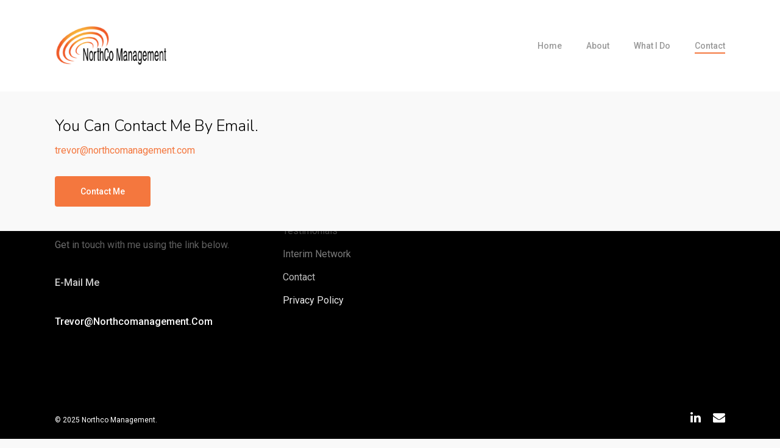

--- FILE ---
content_type: text/html; charset=UTF-8
request_url: https://www.northcomanagement.com/contact/
body_size: 11551
content:
<!DOCTYPE html>
<html dir="ltr" lang="en-GB" prefix="og: https://ogp.me/ns#" class="no-js">
<head>
<meta charset="UTF-8">
<meta name="viewport" content="width=device-width, initial-scale=1, maximum-scale=1, user-scalable=0" /><title>Contact - Northco Management</title>
<style>img:is([sizes="auto" i], [sizes^="auto," i]) { contain-intrinsic-size: 3000px 1500px }</style>
<!-- All in One SEO 4.8.0 - aioseo.com -->
<meta name="robots" content="max-image-preview:large" />
<link rel="canonical" href="https://www.northcomanagement.com/contact/" />
<meta name="generator" content="All in One SEO (AIOSEO) 4.8.0" />
<meta property="og:locale" content="en_GB" />
<meta property="og:site_name" content="Northco Management - Interim Operational Leadership" />
<meta property="og:type" content="article" />
<meta property="og:title" content="Contact - Northco Management" />
<meta property="og:url" content="https://www.northcomanagement.com/contact/" />
<meta property="article:published_time" content="2015-10-22T03:17:26+00:00" />
<meta property="article:modified_time" content="2023-10-20T20:05:18+00:00" />
<meta name="twitter:card" content="summary_large_image" />
<meta name="twitter:title" content="Contact - Northco Management" />
<script type="application/ld+json" class="aioseo-schema">
{"@context":"https:\/\/schema.org","@graph":[{"@type":"BreadcrumbList","@id":"https:\/\/www.northcomanagement.com\/contact\/#breadcrumblist","itemListElement":[{"@type":"ListItem","@id":"https:\/\/www.northcomanagement.com\/#listItem","position":1,"name":"Home","item":"https:\/\/www.northcomanagement.com\/","nextItem":{"@type":"ListItem","@id":"https:\/\/www.northcomanagement.com\/contact\/#listItem","name":"Contact"}},{"@type":"ListItem","@id":"https:\/\/www.northcomanagement.com\/contact\/#listItem","position":2,"name":"Contact","previousItem":{"@type":"ListItem","@id":"https:\/\/www.northcomanagement.com\/#listItem","name":"Home"}}]},{"@type":"Organization","@id":"https:\/\/www.northcomanagement.com\/#organization","name":"Northco Management","description":"Interim Operational Leadership","url":"https:\/\/www.northcomanagement.com\/"},{"@type":"WebPage","@id":"https:\/\/www.northcomanagement.com\/contact\/#webpage","url":"https:\/\/www.northcomanagement.com\/contact\/","name":"Contact - Northco Management","inLanguage":"en-GB","isPartOf":{"@id":"https:\/\/www.northcomanagement.com\/#website"},"breadcrumb":{"@id":"https:\/\/www.northcomanagement.com\/contact\/#breadcrumblist"},"datePublished":"2015-10-22T03:17:26+00:00","dateModified":"2023-10-20T20:05:18+00:00"},{"@type":"WebSite","@id":"https:\/\/www.northcomanagement.com\/#website","url":"https:\/\/www.northcomanagement.com\/","name":"Northco Management","description":"Interim Operational Leadership","inLanguage":"en-GB","publisher":{"@id":"https:\/\/www.northcomanagement.com\/#organization"}}]}
</script>
<!-- All in One SEO -->
<!-- This site is optimized with the Yoast SEO Premium plugin v11.3 - https://yoast.com/wordpress/plugins/seo/ -->
<link rel="canonical" href="https://www.northcomanagement.com/contact/" />
<meta property="og:locale" content="en_GB" />
<meta property="og:type" content="article" />
<meta property="og:title" content="Contact | Northco Management" />
<meta property="og:url" content="https://www.northcomanagement.com/contact/" />
<meta property="og:site_name" content="Northco Management" />
<meta property="fb:app_id" content="300119553927675" />
<meta name="twitter:card" content="summary" />
<meta name="twitter:title" content="Contact | Northco Management" />
<script type='application/ld+json' class='yoast-schema-graph yoast-schema-graph--main'>{"@context":"https://schema.org","@graph":[{"@type":"Organization","@id":"https://www.northcomanagement.com/#organization","name":"NorthCo Management","url":"https://www.northcomanagement.com/","sameAs":["https://www.linkedin.com/in/trevparker"],"logo":{"@type":"ImageObject","@id":"https://www.northcomanagement.com/#logo","url":"https://www.northcomanagement.com/wp-content/uploads/2018/07/northco_fb.jpg","width":600,"height":600,"caption":"NorthCo Management"},"image":{"@id":"https://www.northcomanagement.com/#logo"}},{"@type":"WebSite","@id":"https://www.northcomanagement.com/#website","url":"https://www.northcomanagement.com/","name":"Northco Management","publisher":{"@id":"https://www.northcomanagement.com/#organization"},"potentialAction":{"@type":"SearchAction","target":"https://www.northcomanagement.com/?s={search_term_string}","query-input":"required name=search_term_string"}},{"@type":"WebPage","@id":"https://www.northcomanagement.com/contact/#webpage","url":"https://www.northcomanagement.com/contact/","inLanguage":"en-GB","name":"Contact | Northco Management","isPartOf":{"@id":"https://www.northcomanagement.com/#website"},"datePublished":"2015-10-22T03:17:26+00:00","dateModified":"2023-10-20T20:05:18+00:00"}]}</script>
<!-- / Yoast SEO Premium plugin. -->
<link rel='dns-prefetch' href='//js-eu1.hs-scripts.com' />
<link rel='dns-prefetch' href='//fonts.googleapis.com' />
<link rel="alternate" type="application/rss+xml" title="Northco Management &raquo; Feed" href="https://www.northcomanagement.com/feed/" />
<link rel="alternate" type="application/rss+xml" title="Northco Management &raquo; Comments Feed" href="https://www.northcomanagement.com/comments/feed/" />
<style id='wp-block-library-inline-css' type='text/css'>
:root{--wp-admin-theme-color:#007cba;--wp-admin-theme-color--rgb:0,124,186;--wp-admin-theme-color-darker-10:#006ba1;--wp-admin-theme-color-darker-10--rgb:0,107,161;--wp-admin-theme-color-darker-20:#005a87;--wp-admin-theme-color-darker-20--rgb:0,90,135;--wp-admin-border-width-focus:2px;--wp-block-synced-color:#7a00df;--wp-block-synced-color--rgb:122,0,223;--wp-bound-block-color:var(--wp-block-synced-color)}@media (min-resolution:192dpi){:root{--wp-admin-border-width-focus:1.5px}}.wp-element-button{cursor:pointer}:root{--wp--preset--font-size--normal:16px;--wp--preset--font-size--huge:42px}:root .has-very-light-gray-background-color{background-color:#eee}:root .has-very-dark-gray-background-color{background-color:#313131}:root .has-very-light-gray-color{color:#eee}:root .has-very-dark-gray-color{color:#313131}:root .has-vivid-green-cyan-to-vivid-cyan-blue-gradient-background{background:linear-gradient(135deg,#00d084,#0693e3)}:root .has-purple-crush-gradient-background{background:linear-gradient(135deg,#34e2e4,#4721fb 50%,#ab1dfe)}:root .has-hazy-dawn-gradient-background{background:linear-gradient(135deg,#faaca8,#dad0ec)}:root .has-subdued-olive-gradient-background{background:linear-gradient(135deg,#fafae1,#67a671)}:root .has-atomic-cream-gradient-background{background:linear-gradient(135deg,#fdd79a,#004a59)}:root .has-nightshade-gradient-background{background:linear-gradient(135deg,#330968,#31cdcf)}:root .has-midnight-gradient-background{background:linear-gradient(135deg,#020381,#2874fc)}.has-regular-font-size{font-size:1em}.has-larger-font-size{font-size:2.625em}.has-normal-font-size{font-size:var(--wp--preset--font-size--normal)}.has-huge-font-size{font-size:var(--wp--preset--font-size--huge)}.has-text-align-center{text-align:center}.has-text-align-left{text-align:left}.has-text-align-right{text-align:right}#end-resizable-editor-section{display:none}.aligncenter{clear:both}.items-justified-left{justify-content:flex-start}.items-justified-center{justify-content:center}.items-justified-right{justify-content:flex-end}.items-justified-space-between{justify-content:space-between}.screen-reader-text{border:0;clip:rect(1px,1px,1px,1px);clip-path:inset(50%);height:1px;margin:-1px;overflow:hidden;padding:0;position:absolute;width:1px;word-wrap:normal!important}.screen-reader-text:focus{background-color:#ddd;clip:auto!important;clip-path:none;color:#444;display:block;font-size:1em;height:auto;left:5px;line-height:normal;padding:15px 23px 14px;text-decoration:none;top:5px;width:auto;z-index:100000}html :where(.has-border-color){border-style:solid}html :where([style*=border-top-color]){border-top-style:solid}html :where([style*=border-right-color]){border-right-style:solid}html :where([style*=border-bottom-color]){border-bottom-style:solid}html :where([style*=border-left-color]){border-left-style:solid}html :where([style*=border-width]){border-style:solid}html :where([style*=border-top-width]){border-top-style:solid}html :where([style*=border-right-width]){border-right-style:solid}html :where([style*=border-bottom-width]){border-bottom-style:solid}html :where([style*=border-left-width]){border-left-style:solid}html :where(img[class*=wp-image-]){height:auto;max-width:100%}:where(figure){margin:0 0 1em}html :where(.is-position-sticky){--wp-admin--admin-bar--position-offset:var(--wp-admin--admin-bar--height,0px)}@media screen and (max-width:600px){html :where(.is-position-sticky){--wp-admin--admin-bar--position-offset:0px}}
</style>
<style id='classic-theme-styles-inline-css' type='text/css'>
/*! This file is auto-generated */
.wp-block-button__link{color:#fff;background-color:#32373c;border-radius:9999px;box-shadow:none;text-decoration:none;padding:calc(.667em + 2px) calc(1.333em + 2px);font-size:1.125em}.wp-block-file__button{background:#32373c;color:#fff;text-decoration:none}
</style>
<!-- <link rel='stylesheet' id='contact-form-7-css' href='https://www.northcomanagement.com/wp-content/plugins/contact-form-7/includes/css/styles.css?ver=6.0.5' type='text/css' media='all' /> -->
<!-- <link rel='stylesheet' id='salient-social-css' href='https://www.northcomanagement.com/wp-content/plugins/salient-social/css/style.css?ver=1.1' type='text/css' media='all' /> -->
<link rel="stylesheet" type="text/css" href="//www.northcomanagement.com/wp-content/cache/wpfc-minified/2de1p78r/6dugr.css" media="all"/>
<style id='salient-social-inline-css' type='text/css'>
.sharing-default-minimal .nectar-love.loved,
body .nectar-social[data-color-override="override"].fixed > a:before, 
body .nectar-social[data-color-override="override"].fixed .nectar-social-inner a,
.sharing-default-minimal .nectar-social[data-color-override="override"] .nectar-social-inner a:hover {
background-color: #f4773e;
}
.nectar-social.hover .nectar-love.loved,
.nectar-social.hover > .nectar-love-button a:hover,
.nectar-social[data-color-override="override"].hover > div a:hover,
#single-below-header .nectar-social[data-color-override="override"].hover > div a:hover,
.nectar-social[data-color-override="override"].hover .share-btn:hover,
.sharing-default-minimal .nectar-social[data-color-override="override"] .nectar-social-inner a {
border-color: #f4773e;
}
#single-below-header .nectar-social.hover .nectar-love.loved i,
#single-below-header .nectar-social.hover[data-color-override="override"] a:hover,
#single-below-header .nectar-social.hover[data-color-override="override"] a:hover i,
#single-below-header .nectar-social.hover .nectar-love-button a:hover i,
.nectar-love:hover i,
.hover .nectar-love:hover .total_loves,
.nectar-love.loved i,
.nectar-social.hover .nectar-love.loved .total_loves,
.nectar-social.hover .share-btn:hover, 
.nectar-social[data-color-override="override"].hover .nectar-social-inner a:hover,
.nectar-social[data-color-override="override"].hover > div:hover span,
.sharing-default-minimal .nectar-social[data-color-override="override"] .nectar-social-inner a:not(:hover) i,
.sharing-default-minimal .nectar-social[data-color-override="override"] .nectar-social-inner a:not(:hover) {
color: #f4773e;
}
</style>
<!-- <link rel='stylesheet' id='font-awesome-css' href='https://www.northcomanagement.com/wp-content/themes/salient/css/font-awesome.min.css?ver=4.6.4' type='text/css' media='all' /> -->
<!-- <link rel='stylesheet' id='salient-grid-system-css' href='https://www.northcomanagement.com/wp-content/themes/salient/css/grid-system.css?ver=12.1.3' type='text/css' media='all' /> -->
<!-- <link rel='stylesheet' id='main-styles-css' href='https://www.northcomanagement.com/wp-content/themes/salient/css/style.css?ver=12.1.3' type='text/css' media='all' /> -->
<link rel="stylesheet" type="text/css" href="//www.northcomanagement.com/wp-content/cache/wpfc-minified/q90jvn13/6dugr.css" media="all"/>
<style id='main-styles-inline-css' type='text/css'>
html:not(.page-trans-loaded) { background-color: #ffffff; }
</style>
<!-- <link rel='stylesheet' id='magnific-css' href='https://www.northcomanagement.com/wp-content/themes/salient/css/plugins/magnific.css?ver=8.6.0' type='text/css' media='all' /> -->
<!-- <link rel='stylesheet' id='responsive-css' href='https://www.northcomanagement.com/wp-content/themes/salient/css/responsive.css?ver=12.1.3' type='text/css' media='all' /> -->
<!-- <link rel='stylesheet' id='skin-ascend-css' href='https://www.northcomanagement.com/wp-content/themes/salient/css/ascend.css?ver=12.1.3' type='text/css' media='all' /> -->
<!-- <link rel='stylesheet' id='js_composer_front-css' href='https://www.northcomanagement.com/wp-content/plugins/js_composer_salient/assets/css/js_composer.min.css?ver=6.4.1' type='text/css' media='all' /> -->
<!-- <link rel='stylesheet' id='dynamic-css-css' href='https://www.northcomanagement.com/wp-content/themes/salient/css/salient-dynamic-styles.css?ver=85573' type='text/css' media='all' /> -->
<link rel="stylesheet" type="text/css" href="//www.northcomanagement.com/wp-content/cache/wpfc-minified/1e91dwel/6duic.css" media="all"/>
<style id='dynamic-css-inline-css' type='text/css'>
@media only screen and (min-width:1000px){body #ajax-content-wrap.no-scroll{min-height:calc(100vh - 150px);height:calc(100vh - 150px)!important;}}@media only screen and (min-width:1000px){#page-header-wrap.fullscreen-header,#page-header-wrap.fullscreen-header #page-header-bg,html:not(.nectar-box-roll-loaded) .nectar-box-roll > #page-header-bg.fullscreen-header,.nectar_fullscreen_zoom_recent_projects,#nectar_fullscreen_rows:not(.afterLoaded) > div{height:calc(100vh - 149px);}.wpb_row.vc_row-o-full-height.top-level,.wpb_row.vc_row-o-full-height.top-level > .col.span_12{min-height:calc(100vh - 149px);}html:not(.nectar-box-roll-loaded) .nectar-box-roll > #page-header-bg.fullscreen-header{top:150px;}.nectar-slider-wrap[data-fullscreen="true"]:not(.loaded),.nectar-slider-wrap[data-fullscreen="true"]:not(.loaded) .swiper-container{height:calc(100vh - 148px)!important;}.admin-bar .nectar-slider-wrap[data-fullscreen="true"]:not(.loaded),.admin-bar .nectar-slider-wrap[data-fullscreen="true"]:not(.loaded) .swiper-container{height:calc(100vh - 148px - 32px)!important;}}#nectar_fullscreen_rows{background-color:;}
</style>
<link rel="https://api.w.org/" href="https://www.northcomanagement.com/wp-json/" /><link rel="alternate" title="JSON" type="application/json" href="https://www.northcomanagement.com/wp-json/wp/v2/pages/87" /><link rel="EditURI" type="application/rsd+xml" title="RSD" href="https://www.northcomanagement.com/xmlrpc.php?rsd" />
<meta name="generator" content="WordPress 6.7.2" />
<link rel='shortlink' href='https://www.northcomanagement.com/?p=87' />
<link rel="alternate" title="oEmbed (JSON)" type="application/json+oembed" href="https://www.northcomanagement.com/wp-json/oembed/1.0/embed?url=https%3A%2F%2Fwww.northcomanagement.com%2Fcontact%2F" />
<link rel="alternate" title="oEmbed (XML)" type="text/xml+oembed" href="https://www.northcomanagement.com/wp-json/oembed/1.0/embed?url=https%3A%2F%2Fwww.northcomanagement.com%2Fcontact%2F&#038;format=xml" />
<!-- DO NOT COPY THIS SNIPPET! Start of Page Analytics Tracking for HubSpot WordPress plugin v11.2.0-->
<!-- DO NOT COPY THIS SNIPPET! End of Page Analytics Tracking for HubSpot WordPress plugin -->
<style type="text/css">.recentcomments a{display:inline !important;padding:0 !important;margin:0 !important;}</style><meta name="generator" content="Powered by WPBakery Page Builder - drag and drop page builder for WordPress."/>
<link rel="icon" href="https://www.northcomanagement.com/wp-content/uploads/2017/01/testimonial-50x50.png" sizes="32x32" />
<link rel="icon" href="https://www.northcomanagement.com/wp-content/uploads/2017/01/testimonial.png" sizes="192x192" />
<link rel="apple-touch-icon" href="https://www.northcomanagement.com/wp-content/uploads/2017/01/testimonial.png" />
<meta name="msapplication-TileImage" content="https://www.northcomanagement.com/wp-content/uploads/2017/01/testimonial.png" />
<style type="text/css" id="wp-custom-css">
.open-quote {
display:none!important;
}
.contact_popup {
margin-left: 32%;
}		</style>
<style type="text/css" data-type="vc_custom-css">#contact_page_popup {
margin: 0;
}</style><noscript><style> .wpb_animate_when_almost_visible { opacity: 1; }</style></noscript>
<script data-wpfc-render="false">var Wpfcll={s:[],osl:0,scroll:false,i:function(){Wpfcll.ss();window.addEventListener('load',function(){let observer=new MutationObserver(mutationRecords=>{Wpfcll.osl=Wpfcll.s.length;Wpfcll.ss();if(Wpfcll.s.length > Wpfcll.osl){Wpfcll.ls(false);}});observer.observe(document.getElementsByTagName("html")[0],{childList:true,attributes:true,subtree:true,attributeFilter:["src"],attributeOldValue:false,characterDataOldValue:false});Wpfcll.ls(true);});window.addEventListener('scroll',function(){Wpfcll.scroll=true;Wpfcll.ls(false);});window.addEventListener('resize',function(){Wpfcll.scroll=true;Wpfcll.ls(false);});window.addEventListener('click',function(){Wpfcll.scroll=true;Wpfcll.ls(false);});},c:function(e,pageload){var w=document.documentElement.clientHeight || body.clientHeight;var n=0;if(pageload){n=0;}else{n=(w > 800) ? 800:200;n=Wpfcll.scroll ? 800:n;}var er=e.getBoundingClientRect();var t=0;var p=e.parentNode ? e.parentNode:false;if(typeof p.getBoundingClientRect=="undefined"){var pr=false;}else{var pr=p.getBoundingClientRect();}if(er.x==0 && er.y==0){for(var i=0;i < 10;i++){if(p){if(pr.x==0 && pr.y==0){if(p.parentNode){p=p.parentNode;}if(typeof p.getBoundingClientRect=="undefined"){pr=false;}else{pr=p.getBoundingClientRect();}}else{t=pr.top;break;}}};}else{t=er.top;}if(w - t+n > 0){return true;}return false;},r:function(e,pageload){var s=this;var oc,ot;try{oc=e.getAttribute("data-wpfc-original-src");ot=e.getAttribute("data-wpfc-original-srcset");originalsizes=e.getAttribute("data-wpfc-original-sizes");if(s.c(e,pageload)){if(oc || ot){if(e.tagName=="DIV" || e.tagName=="A" || e.tagName=="SPAN"){e.style.backgroundImage="url("+oc+")";e.removeAttribute("data-wpfc-original-src");e.removeAttribute("data-wpfc-original-srcset");e.removeAttribute("onload");}else{if(oc){e.setAttribute('src',oc);}if(ot){e.setAttribute('srcset',ot);}if(originalsizes){e.setAttribute('sizes',originalsizes);}if(e.getAttribute("alt") && e.getAttribute("alt")=="blank"){e.removeAttribute("alt");}e.removeAttribute("data-wpfc-original-src");e.removeAttribute("data-wpfc-original-srcset");e.removeAttribute("data-wpfc-original-sizes");e.removeAttribute("onload");if(e.tagName=="IFRAME"){var y="https://www.youtube.com/embed/";if(navigator.userAgent.match(/\sEdge?\/\d/i)){e.setAttribute('src',e.getAttribute("src").replace(/.+\/templates\/youtube\.html\#/,y));}e.onload=function(){if(typeof window.jQuery !="undefined"){if(jQuery.fn.fitVids){jQuery(e).parent().fitVids({customSelector:"iframe[src]"});}}var s=e.getAttribute("src").match(/templates\/youtube\.html\#(.+)/);if(s){try{var i=e.contentDocument || e.contentWindow;if(i.location.href=="about:blank"){e.setAttribute('src',y+s[1]);}}catch(err){e.setAttribute('src',y+s[1]);}}}}}}else{if(e.tagName=="NOSCRIPT"){if(typeof window.jQuery !="undefined"){if(jQuery(e).attr("data-type")=="wpfc"){e.removeAttribute("data-type");jQuery(e).after(jQuery(e).text());}}}}}}catch(error){console.log(error);console.log("==>",e);}},ss:function(){var i=Array.prototype.slice.call(document.getElementsByTagName("img"));var f=Array.prototype.slice.call(document.getElementsByTagName("iframe"));var d=Array.prototype.slice.call(document.getElementsByTagName("div"));var a=Array.prototype.slice.call(document.getElementsByTagName("a"));var s=Array.prototype.slice.call(document.getElementsByTagName("span"));var n=Array.prototype.slice.call(document.getElementsByTagName("noscript"));this.s=i.concat(f).concat(d).concat(a).concat(s).concat(n);},ls:function(pageload){var s=this;[].forEach.call(s.s,function(e,index){s.r(e,pageload);});}};document.addEventListener('DOMContentLoaded',function(){wpfci();});function wpfci(){Wpfcll.i();}</script>
</head>
<body class="page-template-default page page-id-87 ascend wpb-js-composer js-comp-ver-6.4.1 vc_responsive" data-footer-reveal="1" data-footer-reveal-shadow="large_2" data-header-format="default" data-body-border="off" data-boxed-style="" data-header-breakpoint="1000" data-dropdown-style="minimal" data-cae="easeOutQuart" data-cad="700" data-megamenu-width="full-width" data-aie="zoom-out" data-ls="magnific" data-apte="horizontal_swipe" data-hhun="1" data-fancy-form-rcs="default" data-form-style="minimal" data-form-submit="regular" data-is="minimal" data-button-style="slightly_rounded_shadow" data-user-account-button="false" data-flex-cols="true" data-col-gap="default" data-header-inherit-rc="false" data-header-search="false" data-animated-anchors="true" data-ajax-transitions="true" data-full-width-header="false" data-slide-out-widget-area="true" data-slide-out-widget-area-style="slide-out-from-right" data-user-set-ocm="off" data-loading-animation="none" data-bg-header="false" data-responsive="1" data-ext-responsive="true" data-header-resize="0" data-header-color="light" data-transparent-header="false" data-cart="false" data-remove-m-parallax="" data-remove-m-video-bgs="" data-m-animate="0" data-force-header-trans-color="light" data-smooth-scrolling="0" data-permanent-transparent="false" >
<div id="ajax-loading-screen" data-disable-mobile="1" data-disable-fade-on-click="0" data-effect="horizontal_swipe" data-method="standard"><div class="reveal-1"></div><div class="reveal-2"></div></div>	
<div id="header-space"  data-header-mobile-fixed='1'></div> 
<div id="header-outer" data-has-menu="true" data-has-buttons="no" data-header-button_style="default" data-using-pr-menu="false" data-mobile-fixed="1" data-ptnm="false" data-lhe="animated_underline" data-user-set-bg="#ffffff" data-format="default" data-permanent-transparent="false" data-megamenu-rt="1" data-remove-fixed="0" data-header-resize="0" data-cart="false" data-transparency-option="0" data-box-shadow="none" data-shrink-num="6" data-using-secondary="0" data-using-logo="1" data-logo-height="90" data-m-logo-height="24" data-padding="30" data-full-width="false" data-condense="false" >
<header id="top">
<div class="container">
<div class="row">
<div class="col span_3">
<a id="logo" href="https://www.northcomanagement.com" data-supplied-ml-starting-dark="false" data-supplied-ml-starting="false" data-supplied-ml="false" >
<img class="stnd " alt="Northco Management" src="https://www.northcomanagement.com/wp-content/uploads/2017/07/northcoblk.png"  /> 
</a>
</div><!--/span_3-->
<div class="col span_9 col_last">
<div class="slide-out-widget-area-toggle mobile-icon slide-out-from-right" data-custom-color="false" data-icon-animation="simple-transform">
<div> <a href="#sidewidgetarea" aria-label="Navigation Menu" aria-expanded="false" class="closed">
<span aria-hidden="true"> <i class="lines-button x2"> <i class="lines"></i> </i> </span>
</a></div> 
</div>
<nav>
<ul class="sf-menu">	
<li id="menu-item-7208" class="menu-item menu-item-type-post_type menu-item-object-page menu-item-home menu-item-7208"><a href="https://www.northcomanagement.com/">Home</a></li>
<li id="menu-item-7364" class="menu-item menu-item-type-post_type menu-item-object-page menu-item-7364"><a href="https://www.northcomanagement.com/interim-leader-trev-parker/">About</a></li>
<li id="menu-item-7389" class="menu-item menu-item-type-post_type menu-item-object-page menu-item-7389"><a href="https://www.northcomanagement.com/interim-leadership-what-i-do/">What I do</a></li>
<li id="menu-item-7551" class="menu-item menu-item-type-post_type menu-item-object-page current-menu-item page_item page-item-87 current_page_item menu-item-7551"><a href="https://www.northcomanagement.com/contact/" aria-current="page">Contact</a></li>
</ul>
<ul class="buttons sf-menu" data-user-set-ocm="off">
</ul>
</nav>
</div><!--/span_9-->
</div><!--/row-->
</div><!--/container-->
</header>
</div>
<div id="search-outer" class="nectar">
<div id="search">
<div class="container">
<div id="search-box">
<div class="inner-wrap">
<div class="col span_12">
<form role="search" action="https://www.northcomanagement.com/" method="GET">
<input type="text" name="s"  value="Start Typing..." data-placeholder="Start Typing..." />
<span><i>Press enter to begin your search</i></span>						</form>
</div><!--/span_12-->
</div><!--/inner-wrap-->
</div><!--/search-box-->
<div id="close"><a href="#">
<span class="icon-salient-x" aria-hidden="true"></span>				 </a></div>
</div><!--/container-->
</div><!--/search-->
</div><!--/search-outer-->
<div id="ajax-content-wrap">
<div class="container-wrap">
<div class="container main-content">
<div class="row">
<div id="fws_67da78abd9c20"  data-column-margin="default" data-midnight="dark"  class="wpb_row vc_row-fluid vc_row top-level standard_section "  style="padding-top: 0px; padding-bottom: 0px; "><div class="row-bg-wrap" data-bg-animation="none" data-bg-overlay="false"><div class="inner-wrap"><div class="row-bg"  style=""></div></div><div class="row-bg-overlay" ></div></div><div class="row_col_wrap_12 col span_12 dark left">
<div  class="vc_col-sm-12 wpb_column column_container vc_column_container col no-extra-padding inherit_tablet inherit_phone "  data-t-w-inherits="default" data-bg-cover="" data-padding-pos="all" data-has-bg-color="false" data-bg-color="" data-bg-opacity="1" data-hover-bg="" data-hover-bg-opacity="1" data-animation="" data-delay="0" >
<div class="vc_column-inner" ><div class="column-bg-overlay-wrap" data-bg-animation="none"><div class="column-bg-overlay"></div></div>
<div class="wpb_wrapper">
<div class="wpb_text_column wpb_content_element " >
<div class="wpb_wrapper">
<h3>You can contact me by Email.</h3>
<p><a href="/cdn-cgi/l/email-protection#8bfff9eefde4f9cbe5e4f9ffe3e8e4e6eae5eaeceee6eee5ffa5e8e4e6"><span class="__cf_email__" data-cfemail="e5919780938a97a58b8a97918d868a88848b84828088808b91cb868a88">[email&#160;protected]</span></a></p>
<p><!--end smicon-box--></p>
</div>
</div>
<a class="nectar-button large regular accent-color has-icon  regular-button contact_popup" id="contact_page_popup" style=""  href="#" data-color-override="false" data-hover-color-override="false" data-hover-text-color-override="#fff"><span>Contact Me</span><i  class="fa fa-envelope"></i></a>
</div> 
</div>
</div> 
</div></div>
</div><!--/row-->
</div><!--/container-->
</div><!--/container-wrap-->

<div id="footer-outer" data-cols="3" data-custom-color="true" data-disable-copyright="false" data-matching-section-color="true" data-copyright-line="false" data-using-bg-img="false" data-bg-img-overlay="0.8" data-full-width="false" data-using-widget-area="true" data-link-hover="default">
<div id="footer-widgets" data-has-widgets="true" data-cols="3">
<div class="container">
<div class="row">
<div class="col span_4">
<!-- Footer widget area 1 -->
<div id="block-2" class="widget widget_block">
<h2 class="has-white-color has-text-color wp-block-heading">NorthCo Management</h2>
</div><div id="block-3" class="widget widget_block widget_text">
<p>Get in touch with me using the link below.</p>
</div><div id="block-11" class="widget widget_block">
<h4 class="wp-block-heading">E-mail Me</h4>
</div><div id="block-12" class="widget widget_block">
<h4 class="wp-block-heading"><a href="/cdn-cgi/l/email-protection#cfbbbdaab9a0bd8fa1a0bdbba7aca0a2aea1aea8aaa2aaa1bbe1aca0a2"><span class="__cf_email__" data-cfemail="780c0a1d0e170a3816170a0c101b17151916191f1d151d160c561b1715">[email&#160;protected]</span></a></h4>
</div><div id="block-6" class="widget widget_block widget_text">
<p></p>
</div>					</div><!--/span_3-->
<div class="col span_4">
<!-- Footer widget area 2 -->
<div id="nav_menu-1" class="widget widget_nav_menu"><h4>Discover</h4><div class="menu-footer-container"><ul id="menu-footer" class="menu"><li id="menu-item-7197" class="menu-item menu-item-type-post_type menu-item-object-page menu-item-7197"><a href="https://www.northcomanagement.com/testimonials/">Testimonials</a></li>
<li id="menu-item-7595" class="menu-item menu-item-type-post_type menu-item-object-page menu-item-7595"><a href="https://www.northcomanagement.com/interim-network/">Interim Network</a></li>
<li id="menu-item-7550" class="menu-item menu-item-type-post_type menu-item-object-page menu-item-7550"><a href="https://www.northcomanagement.com/contact/">Contact</a></li>
<li id="menu-item-7716" class="menu-item menu-item-type-post_type menu-item-object-page menu-item-7716"><a href="https://www.northcomanagement.com/privacy-policy/">Privacy Policy</a></li>
</ul></div></div>								
</div><!--/span_3-->
<div class="col span_4">
<!-- Footer widget area 3 -->
<div id="block-13" class="widget widget_block widget_text">
<p><strong>NorthCo Management:</strong><br>United Kingdom</p>
</div>									
</div><!--/span_3-->
</div><!--/row-->
</div><!--/container-->
</div><!--/footer-widgets-->
<div class="row" id="copyright" data-layout="default">
<div class="container">
<div class="col span_5">
<p>&copy; 2025 Northco Management. 
</p>
</div><!--/span_5-->
<div class="col span_7 col_last">
<ul class="social">
<li><a target="_blank" href="https://www.linkedin.com/in/trevparker/"><i class="fa fa-linkedin"></i> </a></li> 		  		  		  		  		  		  		  		  		  		  		  		  		  		  		  		  		  		  		  		  		  		  		                                 			 <li><a target="_blank" href="/cdn-cgi/l/email-protection#5b2f293e2d34291b3534292f333834363a353a3c3e363e352f75383436"><i class="fa fa-envelope"></i></a></li> 		</ul>
</div><!--/span_7-->
</div><!--/container-->
</div><!--/row-->
</div><!--/footer-outer-->
<div id="slide-out-widget-area-bg" class="slide-out-from-right dark">
</div>
<div id="slide-out-widget-area" class="slide-out-from-right" data-dropdown-func="separate-dropdown-parent-link" data-back-txt="Back">
<div class="inner" data-prepend-menu-mobile="false">
<a class="slide_out_area_close" href="#">
<span class="icon-salient-x icon-default-style"></span>				</a>
<div class="off-canvas-menu-container mobile-only">
<ul class="menu">
<li class="menu-item menu-item-type-post_type menu-item-object-page menu-item-home menu-item-7208"><a href="https://www.northcomanagement.com/">Home</a></li>
<li class="menu-item menu-item-type-post_type menu-item-object-page menu-item-7364"><a href="https://www.northcomanagement.com/interim-leader-trev-parker/">About</a></li>
<li class="menu-item menu-item-type-post_type menu-item-object-page menu-item-7389"><a href="https://www.northcomanagement.com/interim-leadership-what-i-do/">What I do</a></li>
<li class="menu-item menu-item-type-post_type menu-item-object-page current-menu-item page_item page-item-87 current_page_item menu-item-7551"><a href="https://www.northcomanagement.com/contact/" aria-current="page">Contact</a></li>
</ul>
<ul class="menu secondary-header-items">
</ul>
</div>
</div>
<div class="bottom-meta-wrap"></div><!--/bottom-meta-wrap-->					
</div>
</div> <!--/ajax-content-wrap-->
<a id="to-top" class="
mobile-enabled	"><i class="fa fa-angle-up"></i></a>
<script data-cfasync="false" src="/cdn-cgi/scripts/5c5dd728/cloudflare-static/email-decode.min.js"></script><script type="text/html" id="wpb-modifications"></script><style id='global-styles-inline-css' type='text/css'>
:root{--wp--preset--aspect-ratio--square: 1;--wp--preset--aspect-ratio--4-3: 4/3;--wp--preset--aspect-ratio--3-4: 3/4;--wp--preset--aspect-ratio--3-2: 3/2;--wp--preset--aspect-ratio--2-3: 2/3;--wp--preset--aspect-ratio--16-9: 16/9;--wp--preset--aspect-ratio--9-16: 9/16;--wp--preset--color--black: #000000;--wp--preset--color--cyan-bluish-gray: #abb8c3;--wp--preset--color--white: #ffffff;--wp--preset--color--pale-pink: #f78da7;--wp--preset--color--vivid-red: #cf2e2e;--wp--preset--color--luminous-vivid-orange: #ff6900;--wp--preset--color--luminous-vivid-amber: #fcb900;--wp--preset--color--light-green-cyan: #7bdcb5;--wp--preset--color--vivid-green-cyan: #00d084;--wp--preset--color--pale-cyan-blue: #8ed1fc;--wp--preset--color--vivid-cyan-blue: #0693e3;--wp--preset--color--vivid-purple: #9b51e0;--wp--preset--gradient--vivid-cyan-blue-to-vivid-purple: linear-gradient(135deg,rgba(6,147,227,1) 0%,rgb(155,81,224) 100%);--wp--preset--gradient--light-green-cyan-to-vivid-green-cyan: linear-gradient(135deg,rgb(122,220,180) 0%,rgb(0,208,130) 100%);--wp--preset--gradient--luminous-vivid-amber-to-luminous-vivid-orange: linear-gradient(135deg,rgba(252,185,0,1) 0%,rgba(255,105,0,1) 100%);--wp--preset--gradient--luminous-vivid-orange-to-vivid-red: linear-gradient(135deg,rgba(255,105,0,1) 0%,rgb(207,46,46) 100%);--wp--preset--gradient--very-light-gray-to-cyan-bluish-gray: linear-gradient(135deg,rgb(238,238,238) 0%,rgb(169,184,195) 100%);--wp--preset--gradient--cool-to-warm-spectrum: linear-gradient(135deg,rgb(74,234,220) 0%,rgb(151,120,209) 20%,rgb(207,42,186) 40%,rgb(238,44,130) 60%,rgb(251,105,98) 80%,rgb(254,248,76) 100%);--wp--preset--gradient--blush-light-purple: linear-gradient(135deg,rgb(255,206,236) 0%,rgb(152,150,240) 100%);--wp--preset--gradient--blush-bordeaux: linear-gradient(135deg,rgb(254,205,165) 0%,rgb(254,45,45) 50%,rgb(107,0,62) 100%);--wp--preset--gradient--luminous-dusk: linear-gradient(135deg,rgb(255,203,112) 0%,rgb(199,81,192) 50%,rgb(65,88,208) 100%);--wp--preset--gradient--pale-ocean: linear-gradient(135deg,rgb(255,245,203) 0%,rgb(182,227,212) 50%,rgb(51,167,181) 100%);--wp--preset--gradient--electric-grass: linear-gradient(135deg,rgb(202,248,128) 0%,rgb(113,206,126) 100%);--wp--preset--gradient--midnight: linear-gradient(135deg,rgb(2,3,129) 0%,rgb(40,116,252) 100%);--wp--preset--font-size--small: 13px;--wp--preset--font-size--medium: 20px;--wp--preset--font-size--large: 36px;--wp--preset--font-size--x-large: 42px;--wp--preset--spacing--20: 0.44rem;--wp--preset--spacing--30: 0.67rem;--wp--preset--spacing--40: 1rem;--wp--preset--spacing--50: 1.5rem;--wp--preset--spacing--60: 2.25rem;--wp--preset--spacing--70: 3.38rem;--wp--preset--spacing--80: 5.06rem;--wp--preset--shadow--natural: 6px 6px 9px rgba(0, 0, 0, 0.2);--wp--preset--shadow--deep: 12px 12px 50px rgba(0, 0, 0, 0.4);--wp--preset--shadow--sharp: 6px 6px 0px rgba(0, 0, 0, 0.2);--wp--preset--shadow--outlined: 6px 6px 0px -3px rgba(255, 255, 255, 1), 6px 6px rgba(0, 0, 0, 1);--wp--preset--shadow--crisp: 6px 6px 0px rgba(0, 0, 0, 1);}:where(.is-layout-flex){gap: 0.5em;}:where(.is-layout-grid){gap: 0.5em;}body .is-layout-flex{display: flex;}.is-layout-flex{flex-wrap: wrap;align-items: center;}.is-layout-flex > :is(*, div){margin: 0;}body .is-layout-grid{display: grid;}.is-layout-grid > :is(*, div){margin: 0;}:where(.wp-block-columns.is-layout-flex){gap: 2em;}:where(.wp-block-columns.is-layout-grid){gap: 2em;}:where(.wp-block-post-template.is-layout-flex){gap: 1.25em;}:where(.wp-block-post-template.is-layout-grid){gap: 1.25em;}.has-black-color{color: var(--wp--preset--color--black) !important;}.has-cyan-bluish-gray-color{color: var(--wp--preset--color--cyan-bluish-gray) !important;}.has-white-color{color: var(--wp--preset--color--white) !important;}.has-pale-pink-color{color: var(--wp--preset--color--pale-pink) !important;}.has-vivid-red-color{color: var(--wp--preset--color--vivid-red) !important;}.has-luminous-vivid-orange-color{color: var(--wp--preset--color--luminous-vivid-orange) !important;}.has-luminous-vivid-amber-color{color: var(--wp--preset--color--luminous-vivid-amber) !important;}.has-light-green-cyan-color{color: var(--wp--preset--color--light-green-cyan) !important;}.has-vivid-green-cyan-color{color: var(--wp--preset--color--vivid-green-cyan) !important;}.has-pale-cyan-blue-color{color: var(--wp--preset--color--pale-cyan-blue) !important;}.has-vivid-cyan-blue-color{color: var(--wp--preset--color--vivid-cyan-blue) !important;}.has-vivid-purple-color{color: var(--wp--preset--color--vivid-purple) !important;}.has-black-background-color{background-color: var(--wp--preset--color--black) !important;}.has-cyan-bluish-gray-background-color{background-color: var(--wp--preset--color--cyan-bluish-gray) !important;}.has-white-background-color{background-color: var(--wp--preset--color--white) !important;}.has-pale-pink-background-color{background-color: var(--wp--preset--color--pale-pink) !important;}.has-vivid-red-background-color{background-color: var(--wp--preset--color--vivid-red) !important;}.has-luminous-vivid-orange-background-color{background-color: var(--wp--preset--color--luminous-vivid-orange) !important;}.has-luminous-vivid-amber-background-color{background-color: var(--wp--preset--color--luminous-vivid-amber) !important;}.has-light-green-cyan-background-color{background-color: var(--wp--preset--color--light-green-cyan) !important;}.has-vivid-green-cyan-background-color{background-color: var(--wp--preset--color--vivid-green-cyan) !important;}.has-pale-cyan-blue-background-color{background-color: var(--wp--preset--color--pale-cyan-blue) !important;}.has-vivid-cyan-blue-background-color{background-color: var(--wp--preset--color--vivid-cyan-blue) !important;}.has-vivid-purple-background-color{background-color: var(--wp--preset--color--vivid-purple) !important;}.has-black-border-color{border-color: var(--wp--preset--color--black) !important;}.has-cyan-bluish-gray-border-color{border-color: var(--wp--preset--color--cyan-bluish-gray) !important;}.has-white-border-color{border-color: var(--wp--preset--color--white) !important;}.has-pale-pink-border-color{border-color: var(--wp--preset--color--pale-pink) !important;}.has-vivid-red-border-color{border-color: var(--wp--preset--color--vivid-red) !important;}.has-luminous-vivid-orange-border-color{border-color: var(--wp--preset--color--luminous-vivid-orange) !important;}.has-luminous-vivid-amber-border-color{border-color: var(--wp--preset--color--luminous-vivid-amber) !important;}.has-light-green-cyan-border-color{border-color: var(--wp--preset--color--light-green-cyan) !important;}.has-vivid-green-cyan-border-color{border-color: var(--wp--preset--color--vivid-green-cyan) !important;}.has-pale-cyan-blue-border-color{border-color: var(--wp--preset--color--pale-cyan-blue) !important;}.has-vivid-cyan-blue-border-color{border-color: var(--wp--preset--color--vivid-cyan-blue) !important;}.has-vivid-purple-border-color{border-color: var(--wp--preset--color--vivid-purple) !important;}.has-vivid-cyan-blue-to-vivid-purple-gradient-background{background: var(--wp--preset--gradient--vivid-cyan-blue-to-vivid-purple) !important;}.has-light-green-cyan-to-vivid-green-cyan-gradient-background{background: var(--wp--preset--gradient--light-green-cyan-to-vivid-green-cyan) !important;}.has-luminous-vivid-amber-to-luminous-vivid-orange-gradient-background{background: var(--wp--preset--gradient--luminous-vivid-amber-to-luminous-vivid-orange) !important;}.has-luminous-vivid-orange-to-vivid-red-gradient-background{background: var(--wp--preset--gradient--luminous-vivid-orange-to-vivid-red) !important;}.has-very-light-gray-to-cyan-bluish-gray-gradient-background{background: var(--wp--preset--gradient--very-light-gray-to-cyan-bluish-gray) !important;}.has-cool-to-warm-spectrum-gradient-background{background: var(--wp--preset--gradient--cool-to-warm-spectrum) !important;}.has-blush-light-purple-gradient-background{background: var(--wp--preset--gradient--blush-light-purple) !important;}.has-blush-bordeaux-gradient-background{background: var(--wp--preset--gradient--blush-bordeaux) !important;}.has-luminous-dusk-gradient-background{background: var(--wp--preset--gradient--luminous-dusk) !important;}.has-pale-ocean-gradient-background{background: var(--wp--preset--gradient--pale-ocean) !important;}.has-electric-grass-gradient-background{background: var(--wp--preset--gradient--electric-grass) !important;}.has-midnight-gradient-background{background: var(--wp--preset--gradient--midnight) !important;}.has-small-font-size{font-size: var(--wp--preset--font-size--small) !important;}.has-medium-font-size{font-size: var(--wp--preset--font-size--medium) !important;}.has-large-font-size{font-size: var(--wp--preset--font-size--large) !important;}.has-x-large-font-size{font-size: var(--wp--preset--font-size--x-large) !important;}
</style>
<noscript id="wpfc-google-fonts"><link rel='stylesheet' id='nectar_default_font_open_sans-css' href='https://fonts.googleapis.com/css?family=Open+Sans%3A300%2C400%2C600%2C700&#038;subset=latin%2Clatin-ext' type='text/css' media='all' />
<link rel='stylesheet' id='redux-google-fonts-salient_redux-css' href='https://fonts.googleapis.com/css?family=Roboto%3A500%2C700%2C400%2C400italic%7CNunito%3A300%2C700%7CDosis%3A300&#038;subset=latin&#038;ver=1678780008' type='text/css' media='all' />
</noscript>
<script>document.addEventListener('DOMContentLoaded',function(){function wpfcgl(){var wgh=document.querySelector('noscript#wpfc-google-fonts').innerText, wgha=wgh.match(/<link[^\>]+>/gi);for(i=0;i<wgha.length;i++){var wrpr=document.createElement('div');wrpr.innerHTML=wgha[i];document.body.appendChild(wrpr.firstChild);}}wpfcgl();});</script>
<script class="hsq-set-content-id" data-content-id="standard-page">
var _hsq = _hsq || [];
_hsq.push(["setContentType", "standard-page"]);
</script>
<script type="text/javascript"> var root = document.getElementsByTagName( "html" )[0]; root.setAttribute( "class", "js" ); </script>
<script type="text/javascript" id="contact-form-7-js-before">
/* <![CDATA[ */
var wpcf7 = {
"api": {
"root": "https:\/\/www.northcomanagement.com\/wp-json\/",
"namespace": "contact-form-7\/v1"
}
};
/* ]]> */
</script>
<script type="text/javascript" id="leadin-script-loader-js-js-extra">
/* <![CDATA[ */
var leadin_wordpress = {"userRole":"visitor","pageType":"page","leadinPluginVersion":"11.2.0"};
/* ]]> */
</script>
<script type="text/javascript" id="salient-social-js-extra">
/* <![CDATA[ */
var nectarLove = {"ajaxurl":"https:\/\/www.northcomanagement.com\/wp-admin\/admin-ajax.php","postID":"87","rooturl":"https:\/\/www.northcomanagement.com","loveNonce":"5021c9832c"};
/* ]]> */
</script>
<script type="text/javascript" id="nectar-frontend-js-extra">
/* <![CDATA[ */
var nectarLove = {"ajaxurl":"https:\/\/www.northcomanagement.com\/wp-admin\/admin-ajax.php","postID":"87","rooturl":"https:\/\/www.northcomanagement.com","disqusComments":"false","loveNonce":"5021c9832c","mapApiKey":""};
/* ]]> */
</script>
<script type="text/javascript" src="https://www.northcomanagement.com/wp-includes/js/jquery/jquery.min.js?ver=3.7.1" id="jquery-core-js"></script>
<script type="text/javascript" src="https://www.northcomanagement.com/wp-includes/js/jquery/jquery-migrate.min.js?ver=3.4.1" id="jquery-migrate-js"></script>
<script type="text/javascript"> if(navigator.userAgent.match(/(Android|iPod|iPhone|iPad|BlackBerry|IEMobile|Opera Mini)/)) { document.body.className += " using-mobile-browser "; } </script>
<script type="text/javascript" src="https://www.northcomanagement.com/wp-includes/js/dist/hooks.min.js?ver=4d63a3d491d11ffd8ac6" id="wp-hooks-js"></script>
<script type="text/javascript" src="https://www.northcomanagement.com/wp-includes/js/dist/i18n.min.js?ver=5e580eb46a90c2b997e6" id="wp-i18n-js"></script>
<script type="text/javascript" id="wp-i18n-js-after">
/* <![CDATA[ */
wp.i18n.setLocaleData( { 'text direction\u0004ltr': [ 'ltr' ] } );
/* ]]> */
</script>
<script defer type="text/javascript" src="https://www.northcomanagement.com/wp-content/plugins/contact-form-7/includes/swv/js/index.js?ver=6.0.5" id="swv-js"></script>
<script defer type="text/javascript" src="https://www.northcomanagement.com/wp-content/plugins/contact-form-7/includes/js/index.js?ver=6.0.5" id="contact-form-7-js"></script>
<script defer type="text/javascript" src="https://js-eu1.hs-scripts.com/26774353.js?integration=WordPress&amp;ver=11.2.0" id="leadin-script-loader-js-js"></script>
<script defer type="text/javascript" src="https://www.northcomanagement.com/wp-content/plugins/salient-social/js/salient-social.js?ver=1.1" id="salient-social-js"></script>
<script defer type="text/javascript" src="https://www.northcomanagement.com/wp-content/themes/salient/js/third-party/jquery.easing.js?ver=1.3" id="jquery-easing-js"></script>
<script defer type="text/javascript" src="https://www.northcomanagement.com/wp-content/themes/salient/js/third-party/jquery.mousewheel.js?ver=3.1.13" id="jquery-mousewheel-js"></script>
<script defer type="text/javascript" src="https://www.northcomanagement.com/wp-content/themes/salient/js/priority.js?ver=12.1.3" id="nectar_priority-js"></script>
<script defer type="text/javascript" src="https://www.northcomanagement.com/wp-content/themes/salient/js/third-party/transit.js?ver=0.9.9" id="nectar-transit-js"></script>
<script defer type="text/javascript" src="https://www.northcomanagement.com/wp-content/themes/salient/js/third-party/waypoints.js?ver=4.0.1" id="nectar-waypoints-js"></script>
<script defer type="text/javascript" src="https://www.northcomanagement.com/wp-content/plugins/salient-portfolio/js/third-party/imagesLoaded.min.js?ver=4.1.4" id="imagesLoaded-js"></script>
<script defer type="text/javascript" src="https://www.northcomanagement.com/wp-content/themes/salient/js/third-party/hoverintent.js?ver=1.9" id="hoverintent-js"></script>
<script defer type="text/javascript" src="https://www.northcomanagement.com/wp-content/themes/salient/js/third-party/magnific.js?ver=7.0.1" id="magnific-js"></script>
<script defer type="text/javascript" src="https://www.northcomanagement.com/wp-content/themes/salient/js/third-party/superfish.js?ver=1.4.8" id="superfish-js"></script>
<script defer type="text/javascript" src="https://www.northcomanagement.com/wp-content/themes/salient/js/init.js?ver=12.1.3" id="nectar-frontend-js"></script>
<script defer type="text/javascript" src="https://www.northcomanagement.com/wp-content/plugins/salient-core/js/third-party/touchswipe.min.js?ver=1.0" id="touchswipe-js"></script>
<script defer type="text/javascript" src="https://www.northcomanagement.com/wp-content/plugins/js_composer_salient/assets/js/dist/js_composer_front.min.js?ver=6.4.1" id="wpb_composer_front_js-js"></script>
<script type="text/javascript">document.addEventListener('DOMContentLoaded',function(){
window.addEventListener("load", function(event) {
jQuery(".cfx_form_main,.wpcf7-form,.wpforms-form,.gform_wrapper form").each(function(){
var form=jQuery(this); 
var screen_width=""; var screen_height="";
if(screen_width == ""){
if(screen){
screen_width=screen.width;  
}else{
screen_width=jQuery(window).width();
}    }  
if(screen_height == ""){
if(screen){
screen_height=screen.height;  
}else{
screen_height=jQuery(window).height();
}    }
form.append('<input type="hidden" name="vx_width" value="'+screen_width+'">');
form.append('<input type="hidden" name="vx_height" value="'+screen_height+'">');
form.append('<input type="hidden" name="vx_url" value="'+window.location.href+'">');  
}); 
});});</script>
<script defer src="https://static.cloudflareinsights.com/beacon.min.js/vcd15cbe7772f49c399c6a5babf22c1241717689176015" integrity="sha512-ZpsOmlRQV6y907TI0dKBHq9Md29nnaEIPlkf84rnaERnq6zvWvPUqr2ft8M1aS28oN72PdrCzSjY4U6VaAw1EQ==" data-cf-beacon='{"version":"2024.11.0","token":"9b6fd11b02554915bb3bd6245fa99c7f","r":1,"server_timing":{"name":{"cfCacheStatus":true,"cfEdge":true,"cfExtPri":true,"cfL4":true,"cfOrigin":true,"cfSpeedBrain":true},"location_startswith":null}}' crossorigin="anonymous"></script>
</body>
</html><!-- WP Fastest Cache file was created in 0.11695289611816 seconds, on 19-03-25 7:56:27 -->